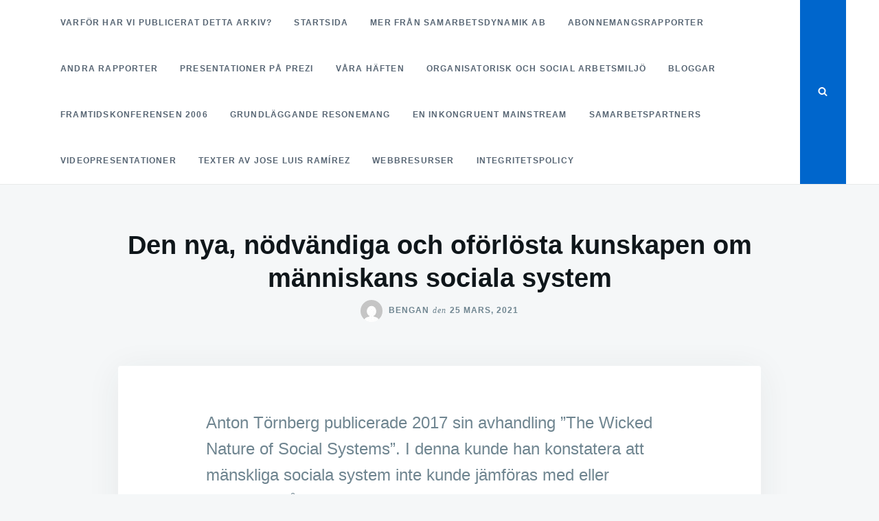

--- FILE ---
content_type: text/html; charset=utf-8
request_url: https://www.menvart.se/2021/03/25/den-nya-nodvandiga-och-oforlosta-kunskapen-om-manniskans-sociala-system-2/
body_size: 14062
content:
<!DOCTYPE html>
<html class="no-js" lang="sv-SE"><head>
	<meta charset="utf-8"/>
	<meta content="width=device-width, initial-scale=1" name="viewport"/>
	<link href="https://gmpg.org/xfn/11" rel="profile"/>

	<title>Den nya, n&ouml;dv&auml;ndiga och of&ouml;rl&ouml;sta kunskapen om m&auml;nniskans sociala system &ndash; Kunskapsabonnemangets arkiv</title>
<meta content="max-image-preview:large" name="robots"/>
<link href="https://www.menvart.se/feed/" rel="alternate" title="Kunskapsabonnemangets arkiv &raquo; Webbfl&ouml;de" type="application/rss+xml" />
<link href="https://www.menvart.se/comments/feed/" rel="alternate" title="Kunskapsabonnemangets arkiv &raquo; Kommentarsfl&ouml;de" type="application/rss+xml" />
<script type="text/javascript">
/* <![CDATA[ */
window._wpemojiSettings = {"baseUrl":"https:\/\/s.w.org\/images\/core\/emoji\/15.0.3\/72x72\/","ext":".png","svgUrl":"https:\/\/s.w.org\/images\/core\/emoji\/15.0.3\/svg\/","svgExt":".svg","source":{"concatemoji":"https:\/\/www.menvart.se\/wp-includes\/js\/wp-emoji-release.min.js?ver=6.5.4"}};
/*! This file is auto-generated */
!function(i,n){var o,s,e;function c(e){try{var t={supportTests:e,timestamp:(new Date).valueOf()};sessionStorage.setItem(o,JSON.stringify(t))}catch(e){}}function p(e,t,n){e.clearRect(0,0,e.canvas.width,e.canvas.height),e.fillText(t,0,0);var t=new Uint32Array(e.getImageData(0,0,e.canvas.width,e.canvas.height).data),r=(e.clearRect(0,0,e.canvas.width,e.canvas.height),e.fillText(n,0,0),new Uint32Array(e.getImageData(0,0,e.canvas.width,e.canvas.height).data));return t.every(function(e,t){return e===r[t]})}function u(e,t,n){switch(t){case"flag":return n(e,"\ud83c\udff3\ufe0f\u200d\u26a7\ufe0f","\ud83c\udff3\ufe0f\u200b\u26a7\ufe0f")?!1:!n(e,"\ud83c\uddfa\ud83c\uddf3","\ud83c\uddfa\u200b\ud83c\uddf3")&&!n(e,"\ud83c\udff4\udb40\udc67\udb40\udc62\udb40\udc65\udb40\udc6e\udb40\udc67\udb40\udc7f","\ud83c\udff4\u200b\udb40\udc67\u200b\udb40\udc62\u200b\udb40\udc65\u200b\udb40\udc6e\u200b\udb40\udc67\u200b\udb40\udc7f");case"emoji":return!n(e,"\ud83d\udc26\u200d\u2b1b","\ud83d\udc26\u200b\u2b1b")}return!1}function f(e,t,n){var r="undefined"!=typeof WorkerGlobalScope&&self instanceof WorkerGlobalScope?new OffscreenCanvas(300,150):i.createElement("canvas"),a=r.getContext("2d",{willReadFrequently:!0}),o=(a.textBaseline="top",a.font="600 32px Arial",{});return e.forEach(function(e){o[e]=t(a,e,n)}),o}function t(e){var t=i.createElement("script");t.src=/e,t.defer=!0,i.head.appendChild(t)}"undefined"!=typeof Promise&&(o="wpEmojiSettingsSupports",s=["flag","emoji"],n.supports={everything:!0,everythingExceptFlag:!0},e=new Promise(function(e){i.addEventListener("DOMContentLoaded",e,{once:!0})}),new Promise(function(t){var n=function(){try{var e=JSON.parse(sessionStorage.getItem(o));if("object"==typeof e&&"number"==typeof e.timestamp&&(new Date).valueOf()<e.timestamp+604800&&"object"==typeof e.supportTests)return e.supportTests}catch(e){}return null}();if(!n){if("undefined"!=typeof Worker&&"undefined"!=typeof OffscreenCanvas&&"undefined"!=typeof URL&&URL.createObjectURL&&"undefined"!=typeof Blob)try{var e="postMessage("+f.toString()+"("+[JSON.stringify(s),u.toString(),p.toString()].join(",")+"));",r=new Blob([e],{type:"text/javascript"}),a=new Worker(URL.createObjectURL(r),{name:"wpTestEmojiSupports"});return void(a.onmessage=function(e){c(n=e.data),a.terminate(),t(n)})}catch(e){}c(n=f(s,u,p))}t(n)}).then(function(e){for(var t in e)n.supports[t]=e[t],n.supports.everything=n.supports.everything&&n.supports[t],"flag"!==t&&(n.supports.everythingExceptFlag=n.supports.everythingExceptFlag&&n.supports[t]);n.supports.everythingExceptFlag=n.supports.everythingExceptFlag&&!n.supports.flag,n.DOMReady=!1,n.readyCallback=function(){n.DOMReady=!0}}).then(function(){return e}).then(function(){var e;n.supports.everything||(n.readyCallback(),(e=n.source||{}).concatemoji?t(e.concatemoji):e.wpemoji&&e.twemoji&&(t(e.twemoji),t(e.wpemoji)))}))}((window,document),window._wpemojiSettings);
/* ]]> */
</script>
<style id="wp-emoji-styles-inline-css" type="text/css">

	img.wp-smiley, img.emoji {
		display: inline !important;
		border: none !important;
		box-shadow: none !important;
		height: 1em !important;
		width: 1em !important;
		margin: 0 0.07em !important;
		vertical-align: -0.1em !important;
		background: none !important;
		padding: 0 !important;
	}
</style>
<link href="https://www.menvart.se/wp-includes/css/dist/block-library/style.min.css?ver=6.5.4" id="wp-block-library-css" media="all" rel="stylesheet" type="text/css" />
<style id="classic-theme-styles-inline-css" type="text/css">
/*! This file is auto-generated */
.wp-block-button__link{color:#fff;background-color:#32373c;border-radius:9999px;box-shadow:none;text-decoration:none;padding:calc(.667em + 2px) calc(1.333em + 2px);font-size:1.125em}.wp-block-file__button{background:#32373c;color:#fff;text-decoration:none}
</style>
<style id="global-styles-inline-css" type="text/css">
body{--wp--preset--color--black: #000000;--wp--preset--color--cyan-bluish-gray: #abb8c3;--wp--preset--color--white: #ffffff;--wp--preset--color--pale-pink: #f78da7;--wp--preset--color--vivid-red: #cf2e2e;--wp--preset--color--luminous-vivid-orange: #ff6900;--wp--preset--color--luminous-vivid-amber: #fcb900;--wp--preset--color--light-green-cyan: #7bdcb5;--wp--preset--color--vivid-green-cyan: #00d084;--wp--preset--color--pale-cyan-blue: #8ed1fc;--wp--preset--color--vivid-cyan-blue: #0693e3;--wp--preset--color--vivid-purple: #9b51e0;--wp--preset--gradient--vivid-cyan-blue-to-vivid-purple: linear-gradient(135deg,rgba(6,147,227,1) 0%,rgb(155,81,224) 100%);--wp--preset--gradient--light-green-cyan-to-vivid-green-cyan: linear-gradient(135deg,rgb(122,220,180) 0%,rgb(0,208,130) 100%);--wp--preset--gradient--luminous-vivid-amber-to-luminous-vivid-orange: linear-gradient(135deg,rgba(252,185,0,1) 0%,rgba(255,105,0,1) 100%);--wp--preset--gradient--luminous-vivid-orange-to-vivid-red: linear-gradient(135deg,rgba(255,105,0,1) 0%,rgb(207,46,46) 100%);--wp--preset--gradient--very-light-gray-to-cyan-bluish-gray: linear-gradient(135deg,rgb(238,238,238) 0%,rgb(169,184,195) 100%);--wp--preset--gradient--cool-to-warm-spectrum: linear-gradient(135deg,rgb(74,234,220) 0%,rgb(151,120,209) 20%,rgb(207,42,186) 40%,rgb(238,44,130) 60%,rgb(251,105,98) 80%,rgb(254,248,76) 100%);--wp--preset--gradient--blush-light-purple: linear-gradient(135deg,rgb(255,206,236) 0%,rgb(152,150,240) 100%);--wp--preset--gradient--blush-bordeaux: linear-gradient(135deg,rgb(254,205,165) 0%,rgb(254,45,45) 50%,rgb(107,0,62) 100%);--wp--preset--gradient--luminous-dusk: linear-gradient(135deg,rgb(255,203,112) 0%,rgb(199,81,192) 50%,rgb(65,88,208) 100%);--wp--preset--gradient--pale-ocean: linear-gradient(135deg,rgb(255,245,203) 0%,rgb(182,227,212) 50%,rgb(51,167,181) 100%);--wp--preset--gradient--electric-grass: linear-gradient(135deg,rgb(202,248,128) 0%,rgb(113,206,126) 100%);--wp--preset--gradient--midnight: linear-gradient(135deg,rgb(2,3,129) 0%,rgb(40,116,252) 100%);--wp--preset--font-size--small: 13px;--wp--preset--font-size--medium: 20px;--wp--preset--font-size--large: 36px;--wp--preset--font-size--x-large: 42px;--wp--preset--spacing--20: 0.44rem;--wp--preset--spacing--30: 0.67rem;--wp--preset--spacing--40: 1rem;--wp--preset--spacing--50: 1.5rem;--wp--preset--spacing--60: 2.25rem;--wp--preset--spacing--70: 3.38rem;--wp--preset--spacing--80: 5.06rem;--wp--preset--shadow--natural: 6px 6px 9px rgba(0, 0, 0, 0.2);--wp--preset--shadow--deep: 12px 12px 50px rgba(0, 0, 0, 0.4);--wp--preset--shadow--sharp: 6px 6px 0px rgba(0, 0, 0, 0.2);--wp--preset--shadow--outlined: 6px 6px 0px -3px rgba(255, 255, 255, 1), 6px 6px rgba(0, 0, 0, 1);--wp--preset--shadow--crisp: 6px 6px 0px rgba(0, 0, 0, 1);}:where(.is-layout-flex){gap: 0.5em;}:where(.is-layout-grid){gap: 0.5em;}body .is-layout-flex{display: flex;}body .is-layout-flex{flex-wrap: wrap;align-items: center;}body .is-layout-flex > *{margin: 0;}body .is-layout-grid{display: grid;}body .is-layout-grid > *{margin: 0;}:where(.wp-block-columns.is-layout-flex){gap: 2em;}:where(.wp-block-columns.is-layout-grid){gap: 2em;}:where(.wp-block-post-template.is-layout-flex){gap: 1.25em;}:where(.wp-block-post-template.is-layout-grid){gap: 1.25em;}.has-black-color{color: var(--wp--preset--color--black) !important;}.has-cyan-bluish-gray-color{color: var(--wp--preset--color--cyan-bluish-gray) !important;}.has-white-color{color: var(--wp--preset--color--white) !important;}.has-pale-pink-color{color: var(--wp--preset--color--pale-pink) !important;}.has-vivid-red-color{color: var(--wp--preset--color--vivid-red) !important;}.has-luminous-vivid-orange-color{color: var(--wp--preset--color--luminous-vivid-orange) !important;}.has-luminous-vivid-amber-color{color: var(--wp--preset--color--luminous-vivid-amber) !important;}.has-light-green-cyan-color{color: var(--wp--preset--color--light-green-cyan) !important;}.has-vivid-green-cyan-color{color: var(--wp--preset--color--vivid-green-cyan) !important;}.has-pale-cyan-blue-color{color: var(--wp--preset--color--pale-cyan-blue) !important;}.has-vivid-cyan-blue-color{color: var(--wp--preset--color--vivid-cyan-blue) !important;}.has-vivid-purple-color{color: var(--wp--preset--color--vivid-purple) !important;}.has-black-background-color{background-color: var(--wp--preset--color--black) !important;}.has-cyan-bluish-gray-background-color{background-color: var(--wp--preset--color--cyan-bluish-gray) !important;}.has-white-background-color{background-color: var(--wp--preset--color--white) !important;}.has-pale-pink-background-color{background-color: var(--wp--preset--color--pale-pink) !important;}.has-vivid-red-background-color{background-color: var(--wp--preset--color--vivid-red) !important;}.has-luminous-vivid-orange-background-color{background-color: var(--wp--preset--color--luminous-vivid-orange) !important;}.has-luminous-vivid-amber-background-color{background-color: var(--wp--preset--color--luminous-vivid-amber) !important;}.has-light-green-cyan-background-color{background-color: var(--wp--preset--color--light-green-cyan) !important;}.has-vivid-green-cyan-background-color{background-color: var(--wp--preset--color--vivid-green-cyan) !important;}.has-pale-cyan-blue-background-color{background-color: var(--wp--preset--color--pale-cyan-blue) !important;}.has-vivid-cyan-blue-background-color{background-color: var(--wp--preset--color--vivid-cyan-blue) !important;}.has-vivid-purple-background-color{background-color: var(--wp--preset--color--vivid-purple) !important;}.has-black-border-color{border-color: var(--wp--preset--color--black) !important;}.has-cyan-bluish-gray-border-color{border-color: var(--wp--preset--color--cyan-bluish-gray) !important;}.has-white-border-color{border-color: var(--wp--preset--color--white) !important;}.has-pale-pink-border-color{border-color: var(--wp--preset--color--pale-pink) !important;}.has-vivid-red-border-color{border-color: var(--wp--preset--color--vivid-red) !important;}.has-luminous-vivid-orange-border-color{border-color: var(--wp--preset--color--luminous-vivid-orange) !important;}.has-luminous-vivid-amber-border-color{border-color: var(--wp--preset--color--luminous-vivid-amber) !important;}.has-light-green-cyan-border-color{border-color: var(--wp--preset--color--light-green-cyan) !important;}.has-vivid-green-cyan-border-color{border-color: var(--wp--preset--color--vivid-green-cyan) !important;}.has-pale-cyan-blue-border-color{border-color: var(--wp--preset--color--pale-cyan-blue) !important;}.has-vivid-cyan-blue-border-color{border-color: var(--wp--preset--color--vivid-cyan-blue) !important;}.has-vivid-purple-border-color{border-color: var(--wp--preset--color--vivid-purple) !important;}.has-vivid-cyan-blue-to-vivid-purple-gradient-background{background: var(--wp--preset--gradient--vivid-cyan-blue-to-vivid-purple) !important;}.has-light-green-cyan-to-vivid-green-cyan-gradient-background{background: var(--wp--preset--gradient--light-green-cyan-to-vivid-green-cyan) !important;}.has-luminous-vivid-amber-to-luminous-vivid-orange-gradient-background{background: var(--wp--preset--gradient--luminous-vivid-amber-to-luminous-vivid-orange) !important;}.has-luminous-vivid-orange-to-vivid-red-gradient-background{background: var(--wp--preset--gradient--luminous-vivid-orange-to-vivid-red) !important;}.has-very-light-gray-to-cyan-bluish-gray-gradient-background{background: var(--wp--preset--gradient--very-light-gray-to-cyan-bluish-gray) !important;}.has-cool-to-warm-spectrum-gradient-background{background: var(--wp--preset--gradient--cool-to-warm-spectrum) !important;}.has-blush-light-purple-gradient-background{background: var(--wp--preset--gradient--blush-light-purple) !important;}.has-blush-bordeaux-gradient-background{background: var(--wp--preset--gradient--blush-bordeaux) !important;}.has-luminous-dusk-gradient-background{background: var(--wp--preset--gradient--luminous-dusk) !important;}.has-pale-ocean-gradient-background{background: var(--wp--preset--gradient--pale-ocean) !important;}.has-electric-grass-gradient-background{background: var(--wp--preset--gradient--electric-grass) !important;}.has-midnight-gradient-background{background: var(--wp--preset--gradient--midnight) !important;}.has-small-font-size{font-size: var(--wp--preset--font-size--small) !important;}.has-medium-font-size{font-size: var(--wp--preset--font-size--medium) !important;}.has-large-font-size{font-size: var(--wp--preset--font-size--large) !important;}.has-x-large-font-size{font-size: var(--wp--preset--font-size--x-large) !important;}
.wp-block-navigation a:where(:not(.wp-element-button)){color: inherit;}
:where(.wp-block-post-template.is-layout-flex){gap: 1.25em;}:where(.wp-block-post-template.is-layout-grid){gap: 1.25em;}
:where(.wp-block-columns.is-layout-flex){gap: 2em;}:where(.wp-block-columns.is-layout-grid){gap: 2em;}
.wp-block-pullquote{font-size: 1.5em;line-height: 1.6;}
</style>
<link href="https://usercontent.one/wp/www.menvart.se/wp-content/themes/justread/style.css?ver=1.0.0&amp;media=1653639728" id="justread-style-css" media="all" rel="stylesheet" type="text/css"/>
<link href="https://www.menvart.se/wp-json/" rel="https://api.w.org/" /><link href="https://www.menvart.se/wp-json/wp/v2/posts/1535" rel="alternate" type="application/json" /><link href="https://www.menvart.se/xmlrpc.php?rsd" rel="EditURI" title="RSD" type="application/rsd+xml" />
<meta content="WordPress 6.5.4" name="generator"/>
<link href="https://www.menvart.se/2021/03/25/den-nya-nodvandiga-och-oforlosta-kunskapen-om-manniskans-sociala-system-2/" rel="canonical" />
<link href="https://www.menvart.se/?p=1535" rel="shortlink" />
<link href="https://www.menvart.se/wp-json/oembed/1.0/embed?url=https%3A%2F%2Fwww.menvart.se%2F2021%2F03%2F25%2Fden-nya-nodvandiga-och-oforlosta-kunskapen-om-manniskans-sociala-system-2%2F" rel="alternate" type="application/json+oembed" />
<link href="https://www.menvart.se/wp-json/oembed/1.0/embed?url=https%3A%2F%2Fwww.menvart.se%2F2021%2F03%2F25%2Fden-nya-nodvandiga-och-oforlosta-kunskapen-om-manniskans-sociala-system-2%2F&amp;format=xml" rel="alternate" type="text/xml+oembed" />
<script id="jquery-core-js" src="https://www.menvart.se/wp-includes/js/jquery/jquery.min.js?ver=3.7.1" type="text/javascript"></script>
<script id="jquery-migrate-js" src="https://www.menvart.se/wp-includes/js/jquery/jquery-migrate.min.js?ver=3.4.1" type="text/javascript"></script>
    <script type="text/javascript">
        //<![CDATA[
        jQuery(document).ready(function() {
            jQuery('.news-loading').hide();

            jQuery('.newsletter-signup').submit(function() {
                var form = jQuery(this);
                var data = form.serialize();
                var resultContainer = jQuery('<span></span>');
                var resultWrapper = jQuery('.news-note');
                var spinner = jQuery('.news-loading');

                jQuery.ajax({
                    'type': 'POST',
                    'url': 'http://www.menvart.se/wp-admin/admin-ajax.php',
                    'data': data,
                    'cache': false,
                    'beforeSend': function(message) {
                        spinner.show();
                    },
                    'success': function(response) {
                        spinner.hide();
                        resultWrapper.append(
                            resultContainer.addClass('news-success')
                                .removeClass('news-error')
                                .html(response.message));
                        jQuery('.newsletter-signup').hide();
                    },
                    'error': function(response) {
                        spinner.hide();
                        resultWrapper.append(
                            resultContainer.removeClass('news-success')
                                .addClass('news-error')
                                .html(response.responseJSON.message));
                    }
                });

                return false;
            });
        });
        //]]>
    </script>
    <style>[class*=" icon-oc-"],[class^=icon-oc-]{speak:none;font-style:normal;font-weight:400;font-variant:normal;text-transform:none;line-height:1;-webkit-font-smoothing:antialiased;-moz-osx-font-smoothing:grayscale}.icon-oc-one-com-white-32px-fill:before{content:"901"}.icon-oc-one-com:before{content:"900"}#one-com-icon,.toplevel_page_onecom-wp .wp-menu-image{speak:none;display:flex;align-items:center;justify-content:center;text-transform:none;line-height:1;-webkit-font-smoothing:antialiased;-moz-osx-font-smoothing:grayscale}.onecom-wp-admin-bar-item>a,.toplevel_page_onecom-wp>.wp-menu-name{font-size:16px;font-weight:400;line-height:1}.toplevel_page_onecom-wp>.wp-menu-name img{width:69px;height:9px;}.wp-submenu-wrap.wp-submenu>.wp-submenu-head>img{width:88px;height:auto}.onecom-wp-admin-bar-item>a img{height:7px!important}.onecom-wp-admin-bar-item>a img,.toplevel_page_onecom-wp>.wp-menu-name img{opacity:.8}.onecom-wp-admin-bar-item.hover>a img,.toplevel_page_onecom-wp.wp-has-current-submenu>.wp-menu-name img,li.opensub>a.toplevel_page_onecom-wp>.wp-menu-name img{opacity:1}#one-com-icon:before,.onecom-wp-admin-bar-item>a:before,.toplevel_page_onecom-wp>.wp-menu-image:before{content:'';position:static!important;background-color:rgba(240,245,250,.4);border-radius:102px;width:18px;height:18px;padding:0!important}.onecom-wp-admin-bar-item>a:before{width:14px;height:14px}.onecom-wp-admin-bar-item.hover>a:before,.toplevel_page_onecom-wp.opensub>a>.wp-menu-image:before,.toplevel_page_onecom-wp.wp-has-current-submenu>.wp-menu-image:before{background-color:#76b82a}.onecom-wp-admin-bar-item>a{display:inline-flex!important;align-items:center;justify-content:center}#one-com-logo-wrapper{font-size:4em}#one-com-icon{vertical-align:middle}.imagify-welcome{display:none !important;}</style><meta content="Powered by Visual Composer Website Builder - fast and easy-to-use drag and drop visual editor for WordPress." name="generator"/><noscript><style>.vce-row-container .vcv-lozad {display: none}</style></noscript>		<style type="text/css">
					.site-title,
			.site-description {
				position: absolute;
				clip: rect(1px, 1px, 1px, 1px);
			}
					</style>
		<link href="https://usercontent.one/wp/www.menvart.se/wp-content/uploads/2020/08/kbnikon-150x150.jpg?media=1653639728" rel="icon" sizes="32x32"/>
<link href="https://usercontent.one/wp/www.menvart.se/wp-content/uploads/2020/08/kbnikon-300x300.jpg?media=1653639728" rel="icon" sizes="192x192"/>
<link href="https://usercontent.one/wp/www.menvart.se/wp-content/uploads/2020/08/kbnikon-300x300.jpg?media=1653639728" rel="apple-touch-icon"/>
<meta content="https://usercontent.one/wp/www.menvart.se/wp-content/uploads/2020/08/kbnikon-300x300.jpg?media=1653639728" name="msapplication-TileImage"/>
<link href="/styles.css" rel="stylesheet" type="text/css"/></head>

<body class="post-template-default single single-post postid-1535 single-format-standard wp-custom-logo vcwb" data-rsssl="1">
<div class="site" id="page">
	<a class="skip-link screen-reader-text" href="#content">Hoppa till inneh&aring;ll</a>

	<div class="form-wrapper" id="form-wrapper">
		<button class="search-close" id="search-close">&times;</button>
		<form action="https://www.menvart.se/" class="search-form" method="get" role="search">
	<label>
		<span class="screen-reader-text">S&ouml;k efter:</span>
		<input class="search-field" name="s" placeholder="S&ouml;k &hellip;" type="search" value=""/>
	</label>
</form>
	</div>

	<header class="site-header" id="masthead">
		<div class="navbar">
			<div class="site-branding">
				<a class="custom-logo-link" href="https://www.menvart.se/" rel="home"><img alt="Kunskapsabonnemangets arkiv" class="custom-logo" decoding="async" height="100" onerror="this.remove();" src="https://usercontent.one/wp/www.menvart.se/wp-content/uploads/2020/08/cropped-SDloggajw-1.jpg?media=1653639728" width="250"/></a>					<p class="site-title"><a href="https://www.menvart.se/" rel="home">Kunskapsabonnemangets arkiv</a></p>
								</div>

			<nav class="main-navigation" id="site-navigation">
				<ul class="menu" id="primary-menu"><li class="menu-item menu-item-type-post_type menu-item-object-page menu-item-home menu-item-1147" id="menu-item-1147"><a href="https://www.menvart.se/">Varf&ouml;r har vi publicerat detta arkiv?</a></li>
<li class="menu-item menu-item-type-taxonomy menu-item-object-category menu-item-251" id="menu-item-251"><a href="https://www.menvart.se/category/start/">Startsida</a></li>
<li class="menu-item menu-item-type-post_type menu-item-object-page menu-item-1713" id="menu-item-1713"><a href="https://www.menvart.se/mer-fran-samarbetsdynamik-ab/">Mer fr&aring;n Samarbetsdynamik&nbsp;AB</a></li>
<li class="menu-item menu-item-type-taxonomy menu-item-object-category menu-item-2451" id="menu-item-2451"><a href="https://www.menvart.se/category/abonnemangsrapporter/">Abonnemangsrapporter</a></li>
<li class="menu-item menu-item-type-taxonomy menu-item-object-category menu-item-2452" id="menu-item-2452"><a href="https://www.menvart.se/category/andra-rapporter/">Andra rapporter</a></li>
<li class="menu-item menu-item-type-taxonomy menu-item-object-category menu-item-2523" id="menu-item-2523"><a href="https://www.menvart.se/category/presentationer-pa-prezi/">Presentationer p&aring; Prezi</a></li>
<li class="menu-item menu-item-type-taxonomy menu-item-object-category menu-item-655" id="menu-item-655"><a href="https://www.menvart.se/category/varahaften/">V&aring;ra h&auml;ften</a></li>
<li class="menu-item menu-item-type-taxonomy menu-item-object-category menu-item-2567" id="menu-item-2567"><a href="https://www.menvart.se/category/organiatorisk-och-social-arbetsmiljo/">Organisatorisk och social arbetsmilj&ouml;</a></li>
<li class="menu-item menu-item-type-post_type menu-item-object-page menu-item-has-children menu-item-1742" id="menu-item-1742"><a href="https://www.menvart.se/bloggar/">Bloggar</a>
<ul class="sub-menu">
	<li class="menu-item menu-item-type-taxonomy menu-item-object-category menu-item-2848" id="menu-item-2848"><a href="https://www.menvart.se/category/bloggar-2022/">Bloggar fr&aring;n 2022</a></li>
	<li class="menu-item menu-item-type-taxonomy menu-item-object-category menu-item-1287" id="menu-item-1287"><a href="https://www.menvart.se/category/2021/">Bloggar fr&aring;n 2021</a></li>
	<li class="menu-item menu-item-type-taxonomy menu-item-object-category current-post-ancestor current-menu-parent current-post-parent menu-item-1362" id="menu-item-1362"><a href="https://www.menvart.se/category/2020/">Bloggar fr&aring;n 2020</a></li>
	<li class="menu-item menu-item-type-taxonomy menu-item-object-category menu-item-1363" id="menu-item-1363"><a href="https://www.menvart.se/category/2019/">Bloggar fr&aring;n 2019</a></li>
	<li class="menu-item menu-item-type-taxonomy menu-item-object-category menu-item-205" id="menu-item-205"><a href="https://www.menvart.se/category/2018/">Bloggar fr&aring;n 2018</a></li>
	<li class="menu-item menu-item-type-taxonomy menu-item-object-category menu-item-204" id="menu-item-204"><a href="https://www.menvart.se/category/2017/">Bloggar fr&aring;n 2017</a></li>
	<li class="menu-item menu-item-type-taxonomy menu-item-object-category menu-item-203" id="menu-item-203"><a href="https://www.menvart.se/category/2016/">Bloggar fr&aring;n 2016</a></li>
	<li class="menu-item menu-item-type-taxonomy menu-item-object-category menu-item-202" id="menu-item-202"><a href="https://www.menvart.se/category/2015/">Bloggar fr&aring;n 2015</a></li>
	<li class="menu-item menu-item-type-taxonomy menu-item-object-category menu-item-197" id="menu-item-197"><a href="https://www.menvart.se/category/2014/">Bloggar fr&aring;n 2014</a></li>
	<li class="menu-item menu-item-type-taxonomy menu-item-object-category menu-item-201" id="menu-item-201"><a href="https://www.menvart.se/category/2013/">Bloggar fr&aring;n 2013</a></li>
	<li class="menu-item menu-item-type-taxonomy menu-item-object-category menu-item-200" id="menu-item-200"><a href="https://www.menvart.se/category/2012/">Bloggar fr&aring;n 2012</a></li>
	<li class="menu-item menu-item-type-taxonomy menu-item-object-category menu-item-1228" id="menu-item-1228"><a href="https://www.menvart.se/category/2010/">Bloggar fr&aring;n 2010</a></li>
</ul>
</li>
<li class="menu-item menu-item-type-taxonomy menu-item-object-category menu-item-1602" id="menu-item-1602"><a href="https://www.menvart.se/category/2006/">Framtidskonferensen 2006</a></li>
<li class="menu-item menu-item-type-taxonomy menu-item-object-category menu-item-has-children menu-item-198" id="menu-item-198"><a href="https://www.menvart.se/category/grundlaggande/">Grundl&auml;ggande resonemang</a>
<ul class="sub-menu">
	<li class="menu-item menu-item-type-taxonomy menu-item-object-category menu-item-1791" id="menu-item-1791"><a href="https://www.menvart.se/category/grundlaggande/grundantaganden/">Grundantaganden</a></li>
	<li class="menu-item menu-item-type-taxonomy menu-item-object-category menu-item-1932" id="menu-item-1932"><a href="https://www.menvart.se/category/grundlaggande/metodologi-utforskande-samtal/">Metodologi &ndash; utforskande samtal</a></li>
	<li class="menu-item menu-item-type-taxonomy menu-item-object-category menu-item-1933" id="menu-item-1933"><a href="https://www.menvart.se/category/grundlaggande/utvarderingars-varde-som-beslutsunderlag-grundlaggande/">Utv&auml;rderingars v&auml;rde som beslutsunderlag</a></li>
	<li class="menu-item menu-item-type-taxonomy menu-item-object-category menu-item-1931" id="menu-item-1931"><a href="https://www.menvart.se/category/grundlaggande/mainstream-ifragasatt-grundlaggande/">Mainstream ifr&aring;gasatt</a></li>
</ul>
</li>
<li class="menu-item menu-item-type-taxonomy menu-item-object-category menu-item-has-children menu-item-1812" id="menu-item-1812"><a href="https://www.menvart.se/category/inkongruent/">En inkongruent mainstream</a>
<ul class="sub-menu">
	<li class="menu-item menu-item-type-taxonomy menu-item-object-category menu-item-has-children menu-item-2244" id="menu-item-2244"><a href="https://www.menvart.se/category/inkongruent/1-7/">1-7</a>
	<ul class="sub-menu">
		<li class="menu-item menu-item-type-taxonomy menu-item-object-category menu-item-1830" id="menu-item-1830"><a href="https://www.menvart.se/category/inkongruent/1-7/verkligheten-blir-till-nar-vi-studerar-den/">1. Verkligheten &ldquo;blir till&rdquo; n&auml;r vi studerar den</a></li>
		<li class="menu-item menu-item-type-taxonomy menu-item-object-category menu-item-1818" id="menu-item-1818"><a href="https://www.menvart.se/category/inkongruent/1-7/forenlig-forstaelse-ar-mojlig/">2. F&ouml;renlig f&ouml;rst&aring;else &auml;r m&ouml;jlig</a></li>
		<li class="menu-item menu-item-type-taxonomy menu-item-object-category menu-item-1831" id="menu-item-1831"><a href="https://www.menvart.se/category/inkongruent/1-7/vetenskapen-behover-demokratiseras/">3. Vetenskapen beh&ouml;ver demokratiseras</a></li>
		<li class="menu-item menu-item-type-taxonomy menu-item-object-category menu-item-1824" id="menu-item-1824"><a href="https://www.menvart.se/category/inkongruent/1-7/samarbetsmonster-gar-att-upptacka/">4. Samarbetsm&ouml;nster g&aring;r att uppt&auml;cka</a></li>
		<li class="menu-item menu-item-type-taxonomy menu-item-object-category menu-item-1827" id="menu-item-1827"><a href="https://www.menvart.se/category/inkongruent/1-7/tjanstedominant-logik-istallet-for-varudominant/">5. Tj&auml;nstedominant logik ist&auml;llet f&ouml;r varudominant</a></li>
		<li class="menu-item menu-item-type-taxonomy menu-item-object-category menu-item-2140" id="menu-item-2140"><a href="https://www.menvart.se/category/inkongruent/1-7/ett-nytt-organisatoriskt-landskap/">6. Ett nytt organisatoriskt landskap</a></li>
		<li class="menu-item menu-item-type-taxonomy menu-item-object-category menu-item-2161" id="menu-item-2161"><a href="https://www.menvart.se/category/inkongruent/1-7/utvarderingars-varde-som-beslutsunderlag/">7. Utv&auml;rderingars v&auml;rde som beslutsunderlag</a></li>
	</ul>
</li>
	<li class="menu-item menu-item-type-taxonomy menu-item-object-category menu-item-has-children menu-item-2246" id="menu-item-2246"><a href="https://www.menvart.se/category/inkongruent/8-15/">8-15</a>
	<ul class="sub-menu">
		<li class="menu-item menu-item-type-taxonomy menu-item-object-category menu-item-2183" id="menu-item-2183"><a href="https://www.menvart.se/category/inkongruent/8-15/pull-istallet-for-push/">8. Pull ist&auml;llet f&ouml;r push</a></li>
		<li class="menu-item menu-item-type-taxonomy menu-item-object-category menu-item-2210" id="menu-item-2210"><a href="https://www.menvart.se/category/inkongruent/8-15/manniskans-som-autonom-aktor-istallet-for-en-stereotyp/">9. M&auml;nniskans som autonom akt&ouml;r ist&auml;llet f&ouml;r en stereotyp</a></li>
		<li class="menu-item menu-item-type-taxonomy menu-item-object-category menu-item-2231" id="menu-item-2231"><a href="https://www.menvart.se/category/inkongruent/8-15/professionellt-kunnande-istallet-for-new-public-management-npm/">10. Professionellt kunnande ist&auml;llet f&ouml;r New Public Management (NPM)</a></li>
		<li class="menu-item menu-item-type-taxonomy menu-item-object-category menu-item-2257" id="menu-item-2257"><a href="https://www.menvart.se/category/inkongruent/8-15/interaktioner-formar-identiteten/">11. Interaktioner formar identiteten</a></li>
		<li class="menu-item menu-item-type-taxonomy menu-item-object-category menu-item-2284" id="menu-item-2284"><a href="https://www.menvart.se/category/inkongruent/8-15/de-nya-arbetsmiljoriskerna/">12. De nya arbetsmilj&ouml;riskerna</a></li>
		<li class="menu-item menu-item-type-taxonomy menu-item-object-category menu-item-2304" id="menu-item-2304"><a href="https://www.menvart.se/category/inkongruent/8-15/utforskande-samtal-forandrar-samspelet/">13. Utforskande samtal f&ouml;r&auml;ndrar samspelet</a></li>
		<li class="menu-item menu-item-type-taxonomy menu-item-object-category menu-item-2325" id="menu-item-2325"><a href="https://www.menvart.se/category/inkongruent/8-15/den-sociala-formagan-en-outnyttjad-resurs/">14. Den sociala f&ouml;rm&aring;gan &ndash; en outnyttjad resurs</a></li>
		<li class="menu-item menu-item-type-taxonomy menu-item-object-category menu-item-2339" id="menu-item-2339"><a href="https://www.menvart.se/category/inkongruent/8-15/nya-krav-pa-kompetens-och-kompetensutveckling/">15. Nya krav p&aring; kompetens och kompetensutveckling</a></li>
	</ul>
</li>
	<li class="menu-item menu-item-type-taxonomy menu-item-object-category menu-item-has-children menu-item-2245" id="menu-item-2245"><a href="https://www.menvart.se/category/inkongruent/16-20/">16-20</a>
	<ul class="sub-menu">
		<li class="menu-item menu-item-type-taxonomy menu-item-object-category menu-item-2371" id="menu-item-2371"><a href="https://www.menvart.se/category/inkongruent/16-20/ekonomins-grundlaggande-tankefel/">16. Ekonomins grundl&auml;ggande tankefel</a></li>
		<li class="menu-item menu-item-type-taxonomy menu-item-object-category menu-item-2393" id="menu-item-2393"><a href="https://www.menvart.se/category/inkongruent/16-20/allmanningen-ar-demokratins-grundmetafor/">17. Allm&auml;nningen &auml;r demokratins grundmetafor</a></li>
		<li class="menu-item menu-item-type-taxonomy menu-item-object-category menu-item-2416" id="menu-item-2416"><a href="https://www.menvart.se/category/inkongruent/16-20/storre-inflytande-an-bara-genom-rostning/">18. St&ouml;rre inflytande &auml;n bara genom r&ouml;stning</a></li>
		<li class="menu-item menu-item-type-taxonomy menu-item-object-category menu-item-2431" id="menu-item-2431"><a href="https://www.menvart.se/category/inkongruent/16-20/synergi-kan-vara-bade-negativ-och-positiv/">19, Synergi kan vara b&aring;de negativ och positiv</a></li>
		<li class="menu-item menu-item-type-taxonomy menu-item-object-category menu-item-2437" id="menu-item-2437"><a href="https://www.menvart.se/category/inkongruent/16-20/vinster-har-ett-pris-de-kan-leda-till-valfard-men-ocksa-till-ofard/">20. Vinster har ett pris. De kan leda till v&auml;lf&auml;rd men ocks&aring; till of&auml;rd.</a></li>
	</ul>
</li>
</ul>
</li>
<li class="menu-item menu-item-type-taxonomy menu-item-object-category menu-item-has-children menu-item-1733" id="menu-item-1733"><a href="https://www.menvart.se/category/samarbetspartners/">Samarbetspartners</a>
<ul class="sub-menu">
	<li class="menu-item menu-item-type-custom menu-item-object-custom menu-item-1734" id="menu-item-1734"><a href="http://ellerr.se/">Ellerr</a></li>
	<li class="menu-item menu-item-type-custom menu-item-object-custom menu-item-1735" id="menu-item-1735"><a href="https://www.gissforum.se/">Givande samtal om samverkan</a></li>
	<li class="menu-item menu-item-type-custom menu-item-object-custom menu-item-1736" id="menu-item-1736"><a href="https://www.apertumopen.se/om-oss/">F&ouml;reningen Apertum</a></li>
	<li class="menu-item menu-item-type-custom menu-item-object-custom menu-item-1751" id="menu-item-1751"><a href="https://www.csms.se/om-csms-1">Centrum f&ouml;r Studier av Milit&auml;r och Samh&auml;lle</a></li>
</ul>
</li>
<li class="menu-item menu-item-type-taxonomy menu-item-object-category menu-item-2447" id="menu-item-2447"><a href="https://www.menvart.se/category/videos/">Videopresentationer</a></li>
<li class="menu-item menu-item-type-taxonomy menu-item-object-category menu-item-1811" id="menu-item-1811"><a href="https://www.menvart.se/category/joses-texter/">Texter av Jose Luis Ram&iacute;rez</a></li>
<li class="menu-item menu-item-type-taxonomy menu-item-object-category menu-item-2663" id="menu-item-2663"><a href="https://www.menvart.se/category/webbresurser/">Webbresurser</a></li>
<li class="menu-item menu-item-type-post_type menu-item-object-page menu-item-privacy-policy menu-item-2551" id="menu-item-2551"><a href="https://www.menvart.se/integritetspolicy/" rel="privacy-policy">Integritetspolicy</a></li>
</ul>			</nav>
		</div>
		<div class="social-icons">
						<button aria-controls="form-wrapper" aria-expanded="false" class="search-toggle"><svg aria-hidden="true" class="icon icon-search" role="img"> <use href="#icon-search" xlink:href="#icon-search"></use> </svg></button>
			<button aria-controls="primary-menu" aria-expanded="false" class="menu-toggle" id="site-navigation-open">Meny</button>
		</div>
	</header>

	<div class="site-content" id="content">

	<div class="content-area" id="primary">
		<main class="site-main" id="main">

		
<article class="post-1535 post type-post status-publish format-standard has-post-thumbnail hentry category-18" id="post-1535">
	<header class="entry-header">
		<h1 class="entry-title">Den nya, n&ouml;dv&auml;ndiga och of&ouml;rl&ouml;sta kunskapen om m&auml;nniskans sociala system</h1>					<div class="entry-meta">
				<span class="byline"> <img 'https:="" 2x'="" a87ab518ce2394b608d9444dc8f8952a?s="64&amp;d=mm&amp;r=g" alt="" avatar="" class="avatar avatar-32 photo" decoding="async" height="32" onerror="this.remove();" secure.gravatar.com="" src="https://secure.gravatar.com/avatar/a87ab518ce2394b608d9444dc8f8952a?s=32&amp;d=mm&amp;r=g" width="32"/> <span class="author vcard"><a class="url fn n" href="https://www.menvart.se/author/bengan/">Bengan</a></span></span><span class="posted-on"><span class="on">den</span><a href="https://www.menvart.se/2021/03/25/den-nya-nodvandiga-och-oforlosta-kunskapen-om-manniskans-sociala-system-2/" rel="bookmark"><time class="entry-date published updated" datetime="2021-03-25T10:51:32+01:00">25 mars, 2021</time></a></span>			</div>
			</header>

	<div class="entry-body">
					<div class="entry-media">
				<img "https:="" 03="" 2021="" 300w"="" 466w,="" alt="" class="singular-thumbnail wp-post-image" decoding="async" fetchpriority="high" height="206" https:="" onerror="this.remove();" sizes="(max-width: 466px) 100vw, 466px" src="https://usercontent.one/wp/www.menvart.se/wp-content/uploads/2021/03/Usamtalw.jpg?media=1653639728" uploads="" usamtalw-300x133.jpg?media="1653639728" usamtalw.jpg?media="1653639728" usercontent.one="" width="466" wp="" wp-content="" www.menvart.se=""/>			</div>
				<div class="entry-content">
			
<p>Anton T&ouml;rnberg publicerade 2017 sin avhandling &rdquo;The Wicked Nature of Social Systems&rdquo;. I denna kunde han konstatera att m&auml;nskliga sociala system inte kunde j&auml;mf&ouml;ras med eller beskrivas p&aring; samma s&auml;tt som vi vant oss vid att anv&auml;nda systemteori f&ouml;r att beskriva naturvetenskapliga, tekniska och biologiska system. Visserligen kunde man n&aring; l&aring;ngt med s&aring;dana beskrivningar men i dagens komplexa verklighet slog de slint.</p>



<p>I avhandlingen anv&auml;nde han j&auml;mf&ouml;relser mellan Gabriel Tardes och Emile Durkheims verk f&ouml;r att komma fram till denna slutsats. Gabriel Tarde, som levde mellan 1843 &ndash; 1904, var en fransk sociolog och socialpsykolog som var en f&ouml;reg&aring;ngare i f&ouml;rs&ouml;ken att formulera &auml;mnet sociologi.&nbsp; &Eacute;mile Durkheim, 1858 &ndash; 1917, var en yngre fransk sociolog, pedagog, filosof och sociolog som konkurrerade med Tarde.</p>



<p>Durkheim blev den sociologiska strukturalismens fader. Han r&auml;knas numera som en av sociologins grundare, tillsammans med Max Weber och Karl Marx. Durkheims inriktning dominerar numera sociologin och de samtal och de analyser som g&ouml;rs om sociala skeenden i samh&auml;llet och arbetslivet. Den inriktning som Tarde representerade refereras numera s&auml;llan.</p>



<p>S&aring; som jag l&auml;ser T&ouml;rnberg s&aring; har Tarde &rdquo;gl&ouml;mts&rdquo; genom att Tarde och Durkheim byggde sina resonemang p&aring; tv&aring; helt olika ontologier. D&aring; Durkheims ontologi i dag n&auml;stan helt genomsyrar resonemangen och utg&aring;ngspunkterna om organisering och samh&auml;lle s&aring; upplevs f&ouml;rs&ouml;k att i sina samtal utg&aring; fr&aring;n en annan ontologi, som n&auml;rmar sig Tarde, som &rdquo;wicked&rdquo;. S&aring;dana f&ouml;rs&ouml;k att beskriva sociala skeenden blir <em>obegripliga i det offentliga samtalet</em> trots att de i v&aring;r, min och Monicas Hanes, praktik visat sig vara mer anv&auml;ndbara &auml;n Durkheims.</p>



<p>Tarde definierade samh&auml;llen som <em>psykologiska interaktioner</em> av individer, i vilka de fr&auml;msta krafterna han menade var imitation och innovation. Durkheim letade i den tidens anda efter vilka <em>samh&auml;llsstrukturer och vilka organisationsformer</em> som ledde till de sociala skeenden som kunde observeras och hur de reproducerades.</p>



<p>Durkheims typ av &rdquo;sociologiska uppt&auml;ckter&rdquo; ans&aring;gs anv&auml;ndbara f&ouml;r den tidens ledare som med hj&auml;lp av s&aring;dana &rdquo;kunskaper&rdquo; gav sig p&aring; att f&ouml;rs&ouml;ka &rdquo;konstruera&rdquo; det goda och effektiva samh&auml;llet. Dessa f&ouml;rs&ouml;k ledde fram till alla de politiska &rdquo;-ismer&rdquo; som pr&ouml;vats. Dessa har hittills inte skapat n&aring;gra lyckliga samh&auml;llen. De har ist&auml;llet, genom att kr&auml;va uppslutning kring endast en f&ouml;reskriven ideologi, medf&ouml;rt framv&auml;xten av antingen en f&ouml;rkv&auml;vande byr&aring;krati eller totalit&auml;ra samh&auml;llen och auktorit&auml;ra ledare. De har ocks&aring; medf&ouml;rt f&ouml;r&ouml;dande krig mellan de som h&auml;vdat &ouml;verh&ouml;gheten f&ouml;r den ena eller andra ismen.</p>



<p>Genom att de analyser som gjorts i Durkheims anda har allvarliga svagheter, och leder till missriktade slutsatser, har jag som tog intryck av det som p&aring; slutet av 1900-talet kallades &rdquo;Organizational Development&rdquo; och Monica Hane som var en av pionj&auml;rerna inom &rdquo;Psykosocial arbetsmilj&ouml;&rdquo; &ouml;vergett denna typ av analyser. Vi har ist&auml;llet n&auml;rmat oss n&aring;got som liknar Tardes ontologi.</p>



<p>Sj&auml;lvklart f&aring;r detta konsekvenser f&ouml;r begripligheten i de texter och resonemang som vi f&ouml;r. De kan uppfattas som &rdquo;wicked&rdquo;. Det &auml;r d&aring; f&ouml;rst&aring;s en stor sak att kr&auml;va av v&aring;ra l&auml;sare att dessa skall &auml;ndra de grundl&auml;ggande utg&aring;ngspunkter p&aring; vilka de bygger sina resonemang. &Auml;nd&aring; g&ouml;r vi det eftersom vi uppt&auml;ckt att analyserna d&aring; blir mer r&auml;ttvisande. Hoppas ni som l&auml;sare har t&aring;lamod med oss.</p>



<p>Tardes ontologi leder till att man beh&ouml;ver ta utg&aring;ngspunkt i att m&auml;nskliga sociala system <em>formas och uppr&auml;tth&aring;lls av de som verkar i dem</em>. Det finns ingen yttre lagbundenhet eller n&aring;gra strukturella och f&ouml;r m&auml;nniskan ok&auml;nda krafter &ndash; utifr&aring;n, inifr&aring;n eller fr&aring;n n&aring;gon ledare &ndash; som g&ouml;r att det blir som det blir och att man &rdquo;m&aring;ste&rdquo; agera som man g&ouml;r.</p>



<p>Varje enskild individ kommer d&auml;rf&ouml;r med denna utg&aring;ngspunkt <em>att ha ansvar</em> f&ouml;r att det blir som det blir n&auml;r denne g&ouml;r som denne g&ouml;r i den samverkan &ndash; de interaktioner &ndash; som skapas med alla andra m&auml;nniskor i systemet. Om man bygger sina resonemang p&aring; en s&aring;dan ontologi &ndash; som kan h&auml;rledas &auml;nda till Aristoteles &ndash; s&aring; &auml;r de ber&ouml;rda m&auml;nskliga individerna inte offer f&ouml;r den formella strukturen. De skulle i princip genom samtal och &ouml;verl&auml;ggningar med varandra gemensamt kunna hantera de p&aring;frestningar de uts&auml;tts f&ouml;r genom den ordning de skapar med varandra. &nbsp;</p>



<p>De skulle d&auml;rmed ocks&aring; kunna p&aring;verka eller f&ouml;r&auml;ndra den skada eller den nytta var och en av dem g&ouml;r i omv&auml;rlden. Detta &auml;r egentligen ocks&aring; en grundsats i den v&auml;sterl&auml;ndska demokratin. Durkheims ansats g&ouml;r att det uppst&aring;r en mots&auml;ttning mellan tv&aring;ng och frihet. En demokratisk l&ouml;sning p&aring; denna mots&auml;ttning har blivit parlamentarismen.</p>



<p>Problemet med parlamentarismen &auml;r att den fordrar att de i systemet ing&aring;ende individerna p&aring; bred front f&ouml;rm&aring;r samtala om den ordning de skapar med varandra f&ouml;r att inte k&auml;nna sig som offer och f&ouml;r att gemensamt kunna skapa en ordning som frig&ouml;r all deras inneboende individuella kunnande och kreativitet. Detta har &auml;nnu inte lyckats. En s&aring;dan ordning &auml;r n&auml;mligen inte statisk och lagbunden s&aring; som den blir i Durkheims ontologi. Den &auml;r dynamisk. Den blir till i stunden genom att individerna v&auml;ljer att g&ouml;ra vad de g&ouml;r och genom hur var och en i detta aktuella &ouml;gonblick tolkar alla de andras intentioner.</p>



<p>Enda s&auml;ttet att d&aring; f&aring; grepp p&aring; &rdquo;alla de andras intentioner&rdquo; &auml;r genom kommunikation och d&aring; i f&ouml;rsta hand genom spr&aring;ket. D&auml;rf&ouml;r blir den p&aring;g&aring;ende diskursen central f&ouml;r f&ouml;rst&aring;elsen av de m&auml;nskliga sociala system man medverkar i. I dag &auml;r emellertid denna diskurs f&aring;ngad i en Durkheimsk <em>begreppsv&auml;rld</em>. Om och n&auml;r en annan ontologi i de situationer som analyseras borde vara mer relevant s&aring; blir d&auml;rf&ouml;r resonemang baserade p&aring; Durkheims ontologi missriktade.</p>



<p>Vi, jag och Monica, har i linje med m&aring;nga andra f&ouml;rfattare och forskare genom v&aring;ra studier och texter visat att Durkheims begreppsv&auml;rld &ndash; exempelvis n&auml;r det g&auml;ller dagens stora tj&auml;nsteverksamhet &ndash; inte leder in i en tillr&auml;cklig god f&ouml;rst&aring;else f&ouml;r hur vi gemensamt kan bygga livskvalitet i det moderna samh&auml;llet. S&aring; som vi i dag i allm&auml;nhet resonerar om och beskriver samh&auml;llet och penningekonomin f&ouml;rbrukar vi ist&auml;llet jordens resurser och f&ouml;rbiser den synergi som skulle kunna skapas i m&auml;nniskors samverkan med varandra.</p>



<p>Jag kommer d&auml;rf&ouml;r i f&ouml;ljande bloggar att n&auml;rmare f&ouml;rs&ouml;ka precisera vilka konsekvenser jag och Monica Hane anser skulle kunna uppn&aring;s om ist&auml;llet i &ouml;verl&auml;ggningar, analyser och insatser r&ouml;rande sociala skeenden anv&auml;nde resonemang som utg&aring;r fr&aring;n andra utg&aring;ngspunkter &auml;n Durkheims ontologi.</p>



<p>Denna text kan laddas ner som pdf h&auml;r:</p>



<p><a href="https://www.menvart.se/Filerpdf/2020-bloggar/Blogg2004085.pdf" rel="noreferrer noopener" target="_blank">http://www.menvart.se/Filerpdf/2020-bloggar/Blogg2004085.pdf</a></p>



<p>_______________________________________________</p>



<h3 class="has-normal-font-size wp-block-heading">Begreppskommentarer</h3>



<p class="has-normal-font-size">Jag anv&auml;nder begreppet <strong>ontologi </strong>i betydelsen l&auml;ran om det varande &ndash; g&auml;llande hur v&auml;rlden eller tingen &auml;r beskaffade och vilka deras v&auml;sensbetingade drag &auml;r. Det vi kallar kunskap &auml;r f&ouml;r det mesta spr&aring;kliga konstruktioner som bygger p&aring; vissa utg&aring;ngspunkter. I takt med att kunskapen vidgas m&aring;ste dessa reformeras. D&auml;rmed &auml;ndras ocks&aring; ontologin.</p>



<p class="has-normal-font-size"><strong> -ismer</strong> har i Durkheims efterf&ouml;ljd ocks&aring; kommit att anv&auml;ndas f&ouml;r att beskriva olika gemensamma inriktningar exempelvis i konsten och forskningen. Ocks&aring; dessa har d&auml;refter kommit att bekriga varandra i termer av vilken &ndash;ism som &auml;r &rdquo;den mest l&auml;mpliga och riktiga&rdquo;.</p>



<p class="has-normal-font-size">Jag v&auml;ljer den engelska termen <strong>OD</strong> eftersom det som kom att kallas Organisationsutveckling i Sverige fick en delvis annorlunda inriktning.</p>



<p class="has-normal-font-size">Jag skiljer p&aring; <strong>kommunikation och diskurs</strong>. Med diskurs menas i detta fall de spr&aring;kliga uttryck i tal och text som kan observeras, dokumenteras och refereras till i efterhand. De existerar i nuet och kan bevaras f&ouml;r framtiden i motsats till kommunikation och interaktiva m&ouml;nster som &auml;r dynamiska och flyktiga.</p>



<h3 class="wp-block-heading"><strong>Referenser</strong></h3>



<p>T&ouml;rnberg A (2017): The Wicked Nature of Social Systems _ a Complexity Approach to Sociology. G&ouml;teborg: Avhandling 2017-03-17, Institutionen f&ouml;r sociologi och arbetsvetenskap.</p>



<p><a href="https://gupea.ub.gu.se/bitstream/2077/51507/3/gupea_2077_51507_3.pdf">https://gupea.ub.gu.se/bitstream/2077/51507/3/gupea_2077_51507_3.pdf</a></p>



<p>Wennberg B-&Aring; (2019): Om utforskande samtal och hur man med hj&auml;lp av dessa kan v&auml;nda ilska-argumentation till handlingsm&ouml;jligheter. Degerfors: Samarbetsdynamik AB.</p>



<p><a href="https://samarbetsdynamik.se/Filerpdf/Webbsida/Samtalet1909292.pdf">https://samarbetsdynamik.se/Filerpdf/Webbsida/Samtalet1909292.pdf</a></p>



<h3 class="wp-block-heading">Originalfil</h3>



<p><a href="https://www.bengtharry.me/?p=3736">https://www.bengtharry.me/?p=3736</a></p>
		</div>

		<footer class="entry-footer">
			<span class="cat-links"><span class="cat-links__title">Kategorier</span><a href="https://www.menvart.se/category/2020/" rel="category tag">Bloggar fr&aring;n 2020</a></span>		</footer>
	</div>
</article>

	<nav aria-label="Inl&auml;gg" class="navigation post-navigation">
		<h2 class="screen-reader-text">Inl&auml;ggsnavigering</h2>
		<div class="nav-links">
<article class="adjacent">
	<div class="card">
					<a class="card__media" href="https://www.menvart.se/2021/03/24/det-ideala-utfallet-av-partnerskapslogiken/" title="Det ideala utfallet av partnerskapslogiken">
				<img "https:="" 03="" 2021="" 363w"="" 444w,="" alt="" class="attachment-justread-adjacent size-justread-adjacent wp-post-image" decoding="async" height="230" https:="" onerror="this.remove();" sizes="(max-width: 444px) 100vw, 444px" src="https://usercontent.one/wp/www.menvart.se/wp-content/uploads/2021/03/Vagen_utw-444x230.jpg?media=1653639728" uploads="" usercontent.one="" vagen_utw-363x188.jpg?media="1653639728" vagen_utw-444x230.jpg?media="1653639728" width="444" wp="" wp-content="" www.menvart.se=""/>			</a>
				<div class="card__body">
			<header class="card__header">
														<a class="card__subtitle" href="https://www.menvart.se/category/2020/">Bloggar fr&aring;n 2020</a>
								<h3 class="card__title"><a href="https://www.menvart.se/2021/03/24/det-ideala-utfallet-av-partnerskapslogiken/" rel="bookmark">Det ideala utfallet av partnerskapslogiken</a></h3>			</header>

			<div class="card__content">
				<p>Allting handlar om en tj&auml;nst. &Auml;ven n&auml;r det verkar g&auml;lla varor s&aring; &auml;r det &auml;nd&aring; en tj&auml;nst. Med f&ouml;rslaget om&hellip;</p>
			</div>
		</div>
	</div>
</article>

<article class="adjacent">
	<div class="card">
					<a class="card__media" href="https://www.menvart.se/2021/03/25/betydelsen-av-att-finna-konstruktiva-resonemang-som-beskriver-interaktiva-monster/" title="Betydelsen av att finna konstruktiva resonemang som beskriver interaktiva m&ouml;nster">
				<img "https:="" 03="" 2021="" 363w"="" 444w,="" alt="" class="attachment-justread-adjacent size-justread-adjacent wp-post-image" decoding="async" height="230" https:="" loading="lazy" onerror="this.remove();" sizes="(max-width: 444px) 100vw, 444px" src="https://usercontent.one/wp/www.menvart.se/wp-content/uploads/2021/03/tankenatverkw-444x230.jpg?media=1653639728" tankenatverkw-363x188.jpg?media="1653639728" tankenatverkw-444x230.jpg?media="1653639728" uploads="" usercontent.one="" width="444" wp="" wp-content="" www.menvart.se=""/>			</a>
				<div class="card__body">
			<header class="card__header">
														<a class="card__subtitle" href="https://www.menvart.se/category/2020/">Bloggar fr&aring;n 2020</a>
								<h3 class="card__title"><a href="https://www.menvart.se/2021/03/25/betydelsen-av-att-finna-konstruktiva-resonemang-som-beskriver-interaktiva-monster/" rel="bookmark">Betydelsen av att finna konstruktiva resonemang som beskriver interaktiva m&ouml;nster</a></h3>			</header>

			<div class="card__content">
				<p>Alla h&aring;ller s&auml;kert med om att det &auml;r viktigt med &ouml;verl&auml;ggningar och samtal f&ouml;r att kunna samarbeta och komma &ouml;verens.&hellip;</p>
			</div>
		</div>
	</div>
</article>
</div>
	</nav>
		</main>
	</div>


	</div>

	<footer class="site-footer" id="colophon">
					<div class="footer-widgets grid grid--4">
				<section class="widget widget_media_image" id="media_image-2"><img alt="" class="image wp-image-6 attachment-full size-full" decoding="async" height="100" loading="lazy" onerror="this.remove();" src="https://usercontent.one/wp/www.menvart.se/wp-content/uploads/2020/08/SDloggajw.jpg?media=1653639728" style="max-width: 100%; height: auto;" width="250"/></section><section class="widget widget_text" id="text-3"><h4 class="widget-title">Monica Hane</h4>			<div class="textwidget"><p>&Ouml;lsdalen  Degerfors.</p>
<p>Telefon </p>
</div>
		</section>			</div>
		
		<div class="site-info">
			<a href="https://sv.wordpress.org/">
				Drivs med WordPress			</a>
			<span class="sep"> | </span>
			Tema: Justread av <a href="https://gretathemes.com">GretaThemes</a>.		</div>
	</footer>
</div>


<script id="justread-navigation-js" src="https://usercontent.one/wp/www.menvart.se/wp-content/themes/justread/js/navigation.js?ver=1.0.0&amp;media=1653639728" type="text/javascript"></script>
<script id="justread-skip-link-focus-fix-js" src="https://usercontent.one/wp/www.menvart.se/wp-content/themes/justread/js/skip-link-focus-fix.js?ver=1.0.0&amp;media=1653639728" type="text/javascript"></script>
<script id="justread-js" src="https://usercontent.one/wp/www.menvart.se/wp-content/themes/justread/js/script.js?ver=1.0.0&amp;media=1653639728" type="text/javascript"></script>
<svg style="display: none;" xmlns="http://www.w3.org/2000/svg">
	<symbol id="icon-search" viewBox="0 0 1792 1792"><path d="M1216 832q0-185-131.5-316.5t-316.5-131.5-316.5 131.5-131.5 316.5 131.5 316.5 316.5 131.5 316.5-131.5 131.5-316.5zm512 832q0 52-38 90t-90 38q-54 0-90-38l-343-342q-179 124-399 124-143 0-273.5-55.5t-225-150-150-225-55.5-273.5 55.5-273.5 150-225 225-150 273.5-55.5 273.5 55.5 225 150 150 225 55.5 273.5q0 220-124 399l343 343q37 37 37 90z"></path></symbol>

	<symbol id="icon-bookmark" viewBox="0 0 1792 1792"><path d="M1420 128q23 0 44 9 33 13 52.5 41t19.5 62v1289q0 34-19.5 62t-52.5 41q-19 8-44 8-48 0-83-32l-441-424-441 424q-36 33-83 33-23 0-44-9-33-13-52.5-41t-19.5-62v-1289q0-34 19.5-62t52.5-41q21-9 44-9h1048z"></path></symbol>
</svg>



&nbsp;<script defer src="https://static.cloudflareinsights.com/beacon.min.js/vcd15cbe7772f49c399c6a5babf22c1241717689176015" integrity="sha512-ZpsOmlRQV6y907TI0dKBHq9Md29nnaEIPlkf84rnaERnq6zvWvPUqr2ft8M1aS28oN72PdrCzSjY4U6VaAw1EQ==" data-cf-beacon='{"version":"2024.11.0","token":"d2db62bdd5c841788c2ca27b04f5b417","r":1,"server_timing":{"name":{"cfCacheStatus":true,"cfEdge":true,"cfExtPri":true,"cfL4":true,"cfOrigin":true,"cfSpeedBrain":true},"location_startswith":null}}' crossorigin="anonymous"></script>
</body></html>